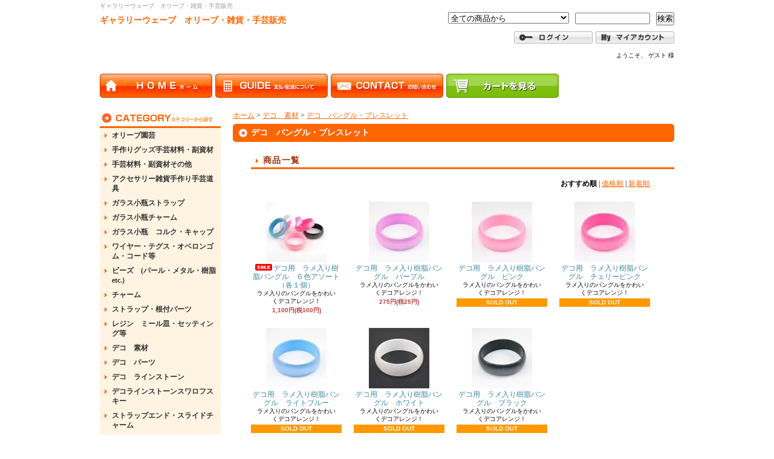

--- FILE ---
content_type: text/html; charset=EUC-JP
request_url: https://www.gallerywave.jp/?mode=cate&cbid=580148&csid=26
body_size: 9104
content:
<!DOCTYPE html PUBLIC "-//W3C//DTD XHTML 1.0 Transitional//EN" "http://www.w3.org/TR/xhtml1/DTD/xhtml1-transitional.dtd">
<html xmlns:og="http://ogp.me/ns#" xmlns:fb="http://www.facebook.com/2008/fbml" xmlns:mixi="http://mixi-platform.com/ns#" xmlns="http://www.w3.org/1999/xhtml" xml:lang="ja" lang="ja" dir="ltr">
<head>
<meta http-equiv="content-type" content="text/html; charset=euc-jp" />
<meta http-equiv="X-UA-Compatible" content="IE=edge,chrome=1" />
<title>デコ　バングル・ブレスレット</title>
<meta name="Keywords" content="手作り,デコ,DEKO,ハンドメイド,ラインストーン,材料,パーツ,手芸,バングル,ブレスレット" />
<meta name="Description" content="様々なデコ用素材。バングル・ブレスレット" />
<meta name="Author" content="エヌウェーブ" />
<meta name="Copyright" content="Nwave　雑貨屋ギャラリーウェーブ ギャラリーウェーブ" />
<meta http-equiv="content-style-type" content="text/css" />
<meta http-equiv="content-script-type" content="text/javascript" />
<link rel="stylesheet" href="https://img06.shop-pro.jp/PA01016/000/css/7/index.css?cmsp_timestamp=20190606163046" type="text/css" />
<link rel="stylesheet" href="https://img06.shop-pro.jp/PA01016/000/css/7/product_list.css?cmsp_timestamp=20190606163046" type="text/css" />

<link rel="alternate" type="application/rss+xml" title="rss" href="https://www.gallerywave.jp/?mode=rss" />
<link rel="alternate" media="handheld" type="text/html" href="https://www.gallerywave.jp/?mode=cate&cbid=580148&csid=26" />
<script type="text/javascript" src="//ajax.googleapis.com/ajax/libs/jquery/1.7.2/jquery.min.js" ></script>
<meta property="og:title" content="デコ　バングル・ブレスレット" />
<meta property="og:description" content="様々なデコ用素材。バングル・ブレスレット" />
<meta property="og:url" content="https://www.gallerywave.jp?mode=cate&cbid=580148&csid=26" />
<meta property="og:site_name" content="ギャラリーウェーブ　オリーブ・雑貨・手芸販売" />
<meta property="og:image" content="https://img06.shop-pro.jp/PA01016/000/category/580148_26.jpg?cmsp_timestamp=20140307103821"/>
<script>
  var Colorme = {"page":"product_list","shop":{"account_id":"PA01016000","title":"\u30ae\u30e3\u30e9\u30ea\u30fc\u30a6\u30a7\u30fc\u30d6\u3000\u30aa\u30ea\u30fc\u30d6\u30fb\u96d1\u8ca8\u30fb\u624b\u82b8\u8ca9\u58f2"},"basket":{"total_price":0,"items":[]},"customer":{"id":null}};

  (function() {
    function insertScriptTags() {
      var scriptTagDetails = [];
      var entry = document.getElementsByTagName('script')[0];

      scriptTagDetails.forEach(function(tagDetail) {
        var script = document.createElement('script');

        script.type = 'text/javascript';
        script.src = tagDetail.src;
        script.async = true;

        if( tagDetail.integrity ) {
          script.integrity = tagDetail.integrity;
          script.setAttribute('crossorigin', 'anonymous');
        }

        entry.parentNode.insertBefore(script, entry);
      })
    }

    window.addEventListener('load', insertScriptTags, false);
  })();
</script>
<script async src="https://zen.one/analytics.js"></script>
</head>
<body>
<meta name="colorme-acc-payload" content="?st=1&pt=10028&ut=580148,26&at=PA01016000&v=20260128072030&re=&cn=248c6749e8c590ffb53462ebf72d36f0" width="1" height="1" alt="" /><script>!function(){"use strict";Array.prototype.slice.call(document.getElementsByTagName("script")).filter((function(t){return t.src&&t.src.match(new RegExp("dist/acc-track.js$"))})).forEach((function(t){return document.body.removeChild(t)})),function t(c){var r=arguments.length>1&&void 0!==arguments[1]?arguments[1]:0;if(!(r>=c.length)){var e=document.createElement("script");e.onerror=function(){return t(c,r+1)},e.src="https://"+c[r]+"/dist/acc-track.js?rev=3",document.body.appendChild(e)}}(["acclog001.shop-pro.jp","acclog002.shop-pro.jp"])}();</script><div id="wrapper">

<div id="header">

<h1>ギャラリーウェーブ　オリーブ・雑貨・手芸販売</h1>

<p class="logo"><a href="http://www.gallerywave.jp/">ギャラリーウェーブ　オリーブ・雑貨・手芸販売</a></p>

<form action="https://www.gallerywave.jp/" method="GET">
<input type="hidden" name="mode" value="srh" /><select name="cid">
<option value="">全ての商品から</option>
<option value="2971657,0">オリーブ園芸</option><option value="112385,0">手作りグッズ手芸材料・副資材</option><option value="658927,0">手芸材料・副資材その他</option><option value="756214,0">アクセサリー雑貨手作り手芸道具</option><option value="852924,0">ガラス小瓶ストラップ</option><option value="1623931,0">ガラス小瓶チャーム</option><option value="1700932,0">ガラス小瓶　コルク・キャップ</option><option value="767243,0">ワイヤー・テグス・オベロンゴム・コード等</option><option value="694680,0">ビーズ　(パール・メタル・樹脂etc.)</option><option value="745711,0">チャーム</option><option value="512445,0">ストラップ・根付パーツ</option><option value="1267046,0">レジン　ミール皿・セッティング等</option><option value="580148,0">デコ　素材</option><option value="1136150,0">デコ　パーツ</option><option value="679186,0">デコ　ラインストーン</option><option value="922203,0">デコラインストーンスワロフスキー</option><option value="952715,0">ストラップエンド・スライドチャーム</option><option value="1327725,0">ハンドメイド　手作りキット</option><option value="512446,0">天然石　ビーズ・サザレ・ルース</option><option value="96427,0">バードコール</option><option value="319628,0">バードウォッチング</option><option value="2311241,0">めだか飼育グッズ</option><option value="332053,0">体験学習・ワークショップキット</option><option value="512447,0">ラッピング・ポーチ・PP袋・値札</option><option value="380943,0">雑貨</option><option value="746235,0">スタンプ・消しゴムはんこ</option><option value="2799420,0">靴下・服飾雑貨</option><option value="1700438,0">チューリップ（かぎ針・フェルトなど）</option><option value="373472,0">シャボン玉</option><option value="1955111,0">手品・マジック</option><option value="1917402,0">コイン関連・コレクショングッズ</option><option value="403134,0">ショップディスプレイ</option><option value="96422,0">CoinRings</option><option value="105746,0">写真撮影用品</option><option value="742946,0">お客様特注分</option><option value="2269392,0">販売休止商品</option></select>
<input type="text" name="keyword" class="keyword" />
<button type="submit"><span>検索</span></button>
</form>

<div class="member">
<ul>
<li><a href="https://www.gallerywave.jp/?mode=myaccount"><img src="https://img.shop-pro.jp/tmpl_img/34/0201_header_mypage.gif" width="130" height="20" alt="マイアカウント" /></a></li>
<li><a href="https://www.gallerywave.jp/?mode=login&shop_back_url=https%3A%2F%2Fwww.gallerywave.jp%2F"><img src="https://img.shop-pro.jp/tmpl_img/34/0201_header_login.gif" width="130" height="20" alt="ログイン" /></a></li>
</ul>
	
<p class="member">ようこそ、&nbsp;ゲスト&nbsp;様</p>
	</div>

<ul class="global-navi">
<li><a href="http://www.gallerywave.jp/"><img src="https://img.shop-pro.jp/tmpl_img/34/0201_header_globalnavi_home.gif" width="186" height="40" alt="ホーム" /></a></li>
<li><a href="https://www.gallerywave.jp/?mode=sk"><img src="https://img.shop-pro.jp/tmpl_img/34/0201_header_globalnavi_sk.gif" width="186" height="40" alt="支払・配送について" /></a></li>
<li><a href="https://dp00006720.shop-pro.jp/customer/inquiries/new"><img src="https://img.shop-pro.jp/tmpl_img/34/0201_header_globalnavi_inq.gif" width="186" height="40" alt="お問合せ" /></a></li>
<li><a href="https://www.gallerywave.jp/cart/proxy/basket?shop_id=PA01016000&shop_domain=gallerywave.jp"><img src="https://img.shop-pro.jp/tmpl_img/34/0201_header_cart.gif" width="186" height="40" alt="ショッピングカート" /></a></li>
</ul>

</div>

<div id="container">

<div id="side">

<div class="category">
<h3><img src="https://img.shop-pro.jp/tmpl_img/34/0201_side_category_h3.gif" width="200" height="30" alt="カテゴリー" /></h3>
<ul><li class="txt"><a href="https://www.gallerywave.jp/?mode=cate&cbid=2971657&csid=0">オリーブ園芸</a></li><li class="txt"><a href="https://www.gallerywave.jp/?mode=cate&cbid=112385&csid=0">手作りグッズ手芸材料・副資材</a></li><li class="txt"><a href="https://www.gallerywave.jp/?mode=cate&cbid=658927&csid=0">手芸材料・副資材その他</a></li><li class="txt"><a href="https://www.gallerywave.jp/?mode=cate&cbid=756214&csid=0">アクセサリー雑貨手作り手芸道具</a></li><li class="txt"><a href="https://www.gallerywave.jp/?mode=cate&cbid=852924&csid=0">ガラス小瓶ストラップ</a></li><li class="txt"><a href="https://www.gallerywave.jp/?mode=cate&cbid=1623931&csid=0">ガラス小瓶チャーム</a></li><li class="txt"><a href="https://www.gallerywave.jp/?mode=cate&cbid=1700932&csid=0">ガラス小瓶　コルク・キャップ</a></li><li class="txt"><a href="https://www.gallerywave.jp/?mode=cate&cbid=767243&csid=0">ワイヤー・テグス・オベロンゴム・コード等</a></li><li class="txt"><a href="https://www.gallerywave.jp/?mode=cate&cbid=694680&csid=0">ビーズ　(パール・メタル・樹脂etc.)</a></li><li class="txt"><a href="https://www.gallerywave.jp/?mode=cate&cbid=745711&csid=0">チャーム</a></li><li class="txt"><a href="https://www.gallerywave.jp/?mode=cate&cbid=512445&csid=0">ストラップ・根付パーツ</a></li><li class="txt"><a href="https://www.gallerywave.jp/?mode=cate&cbid=1267046&csid=0">レジン　ミール皿・セッティング等</a></li><li class="txt"><a href="https://www.gallerywave.jp/?mode=cate&cbid=580148&csid=0">デコ　素材</a></li><li class="txt"><a href="https://www.gallerywave.jp/?mode=cate&cbid=1136150&csid=0">デコ　パーツ</a></li><li class="txt"><a href="https://www.gallerywave.jp/?mode=cate&cbid=679186&csid=0">デコ　ラインストーン</a></li><li class="txt"><a href="https://www.gallerywave.jp/?mode=cate&cbid=922203&csid=0">デコラインストーンスワロフスキー</a></li><li class="txt"><a href="https://www.gallerywave.jp/?mode=cate&cbid=952715&csid=0">ストラップエンド・スライドチャーム</a></li><li class="txt"><a href="https://www.gallerywave.jp/?mode=cate&cbid=1327725&csid=0">ハンドメイド　手作りキット</a></li><li class="txt"><a href="https://www.gallerywave.jp/?mode=cate&cbid=512446&csid=0">天然石　ビーズ・サザレ・ルース</a></li><li class="txt"><a href="https://www.gallerywave.jp/?mode=cate&cbid=96427&csid=0">バードコール</a></li><li class="txt"><a href="https://www.gallerywave.jp/?mode=cate&cbid=319628&csid=0">バードウォッチング</a></li><li class="txt"><a href="https://www.gallerywave.jp/?mode=cate&cbid=2311241&csid=0">めだか飼育グッズ</a></li><li class="txt"><a href="https://www.gallerywave.jp/?mode=cate&cbid=332053&csid=0">体験学習・ワークショップキット</a></li><li class="txt"><a href="https://www.gallerywave.jp/?mode=cate&cbid=512447&csid=0">ラッピング・ポーチ・PP袋・値札</a></li><li class="txt"><a href="https://www.gallerywave.jp/?mode=cate&cbid=380943&csid=0">雑貨</a></li><li class="txt"><a href="https://www.gallerywave.jp/?mode=cate&cbid=746235&csid=0">スタンプ・消しゴムはんこ</a></li><li class="txt"><a href="https://www.gallerywave.jp/?mode=cate&cbid=2799420&csid=0">靴下・服飾雑貨</a></li><li class="txt"><a href="https://www.gallerywave.jp/?mode=cate&cbid=1700438&csid=0">チューリップ（かぎ針・フェルトなど）</a></li><li class="txt"><a href="https://www.gallerywave.jp/?mode=cate&cbid=373472&csid=0">シャボン玉</a></li><li class="txt"><a href="https://www.gallerywave.jp/?mode=cate&cbid=1955111&csid=0">手品・マジック</a></li><li class="txt"><a href="https://www.gallerywave.jp/?mode=cate&cbid=1917402&csid=0">コイン関連・コレクショングッズ</a></li><li class="txt"><a href="https://www.gallerywave.jp/?mode=cate&cbid=403134&csid=0">ショップディスプレイ</a></li><li class="txt"><a href="https://www.gallerywave.jp/?mode=cate&cbid=96422&csid=0">CoinRings</a></li><li class="txt"><a href="https://www.gallerywave.jp/?mode=cate&cbid=105746&csid=0">写真撮影用品</a></li><li class="txt"><a href="https://www.gallerywave.jp/?mode=cate&cbid=742946&csid=0">お客様特注分</a></li><li class="txt"><a href="https://www.gallerywave.jp/?mode=cate&cbid=2269392&csid=0">販売休止商品</a></li></ul>
</div>
<div class="group">
<h3><img src="https://img.shop-pro.jp/tmpl_img/34/0201_side_group_h3.gif" width="200" height="30" alt="グループ" /></h3>
<ul><li class="txt"><a href="https://www.gallerywave.jp/?mode=grp&gid=2732553">アーテック商品</a></li><li class="txt"><a href="https://www.gallerywave.jp/?mode=grp&gid=69745">新着入荷</a></li><li class="txt"><a href="https://www.gallerywave.jp/?mode=grp&gid=69746">再入荷</a></li><li class="txt"><a href="https://www.gallerywave.jp/?mode=grp&gid=69747">在庫限り終了</a></li><li class="txt"><a href="https://www.gallerywave.jp/?mode=grp&gid=849660">チューリップ　商品シリーズ</a></li><li class="txt"><a href="https://www.gallerywave.jp/?mode=grp&gid=53598">ノベルティ素材</a></li><li class="txt"><a href="https://www.gallerywave.jp/?mode=grp&gid=400116">自然素材　天然素材</a></li><li class="txt"><a href="https://www.gallerywave.jp/?mode=grp&gid=1142036">東京マジック</a></li></ul>
</div>
<div class="freepage">
<h3><img src="https://img.shop-pro.jp/tmpl_img/34/0201_side_menu_h3.gif" width="200" height="30" alt="メニュー" /></h3>
<ul>
<li class="txt"><a href="https://www.gallerywave.jp/?mode=sk#info">会社概要</a></li><li class="txt"><a href="https://www.gallerywave.jp/?mode=sk">支払・配送について</a></li><li class="txt"><a href="https://dp00006720.shop-pro.jp/customer/inquiries/new">お問合せ</a></li><li class="txt"><a href="https://www.gallerywave.jp/?mode=f1">サイトマップ</a></li><li class="txt"><a href="https://www.gallerywave.jp/?mode=f2">リンク</a></li><li class="txt"><a href="https://www.gallerywave.jp/?mode=f4">デザイン・イラストに関するお知らせ</a></li><li class="txt"><a href="https://www.gallerywave.jp/?mode=f5">バードコール手作りコンテスト</a></li><li class="txt"><a href="https://www.gallerywave.jp/?mode=f7">カッティングステッカーの貼り方</a></li><li class="txt"><a href="https://www.gallerywave.jp/?mode=f8">アイロンシートの貼り方</a></li><li class="txt"><a href="https://www.gallerywave.jp/?mode=f9">長期不在で商品不着について</a></li><li class="txt"><a href="https://www.gallerywave.jp/?mode=f10">ギャラリーウェーブクラフト会員</a></li><li class="txt"><a href="https://www.gallerywave.jp/?mode=f11">シャボン玉マシン　使用方法と注意</a></li><li class="txt"><a href="https://www.gallerywave.jp/?mode=f12">副資材の説明</a></li><li class="txt"><a href="https://www.gallerywave.jp/?mode=f13">新型コロナウイルス感染症の拡大防止の取り組みについて</a></li><li class="txt"><a href="https://www.gallerywave.jp/?mode=f14">お客様・作家様紹介</a></li><li class="txt"><a href="https://www.gallerywave.jp/?mode=f15">商品に関してのお知らせ</a></li><li class="txt"><a href="https://www.gallerywave.jp/?mode=f16">フリーメールの取扱について</a></li><li class="txt"><a href="https://www.gallerywave.jp/?mode=f17">ご注文後のキャンセルについて</a></li><li class="txt"><a href="https://www.gallerywave.jp/?mode=f18">Ｑ＆Ａ</a></li><li class="txt"><a href="https://www.gallerywave.jp/?mode=f19">ギャラリーウェーブニュース</a></li><li class="txt"><a href="https://www.gallerywave.jp/?mode=f20">店舗での商品引取りについて</a></li><li class="txt"><a href="https://www.gallerywave.jp/?mode=f21">更新履歴</a></li><li class="txt"><a href="https://www.gallerywave.jp/?mode=f22">ギャラリーウェーブ公式twitter</a></li><li class="txt"><a href="https://www.gallerywave.jp/?mode=f23">ご利用環境について</a></li><li class="txt"><a href="https://www.gallerywave.jp/?mode=f24">販売委託商品について</a></li><li class="txt"><a href="https://www.gallerywave.jp/?mode=f25">チューリップ社製品モニター募集！</a></li><li class="txt"><a href="https://www.gallerywave.jp/?mode=f26">今日のおみくじ</a></li><li class="txt"><a href="https://www.gallerywave.jp/?mode=f27">アクセス</a></li><li class="txt"><a href="https://www.gallerywave.jp/?mode=f28">バードコール音声</a></li><li class="txt"><a href="https://www.gallerywave.jp/?mode=f29">イベントの予定</a></li><li class="txt"><a href="https://www.gallerywave.jp/?mode=f30">イベントのお知らせ</a></li><li class="txt"><a href="https://www.gallerywave.jp/?mode=f33">iphoneケースの取り付け、取り外し方</a></li><li class="txt"><a href="https://www.gallerywave.jp/?mode=f34">ワークショップ</a></li><li class="txt"><a href="https://www.gallerywave.jp/?mode=f36">店舗の営業日及び営業時間</a></li><li class="txt"><a href="https://www.gallerywave.jp/?mode=f37">雑貨屋ギャラリーウェーブ地図</a></li><li class="txt"><a href="https://www.gallerywave.jp/?mode=f44">東日本大震災及び熊本県を中心とした地震への影響について</a></li><li class="txt"><a href="https://www.gallerywave.jp/?mode=f47">オリーブ園芸 OliveGardening</a></li><li class="txt"><a href="https://www.gallerywave.jp/?mode=f51">商品委託販売の作家様募集</a></li></ul>
</div>

<div class="cart">
<h3><a href="https://www.gallerywave.jp/cart/proxy/basket?shop_id=PA01016000&shop_domain=gallerywave.jp"><img src="https://img.shop-pro.jp/tmpl_img/34/0201_side_cart_h3.gif" width="200" height="30" alt="カートの中身を見る" /></a></h3>
<p>カートの中に商品はありません</p>

</div>

<div class="mailmaga">
<h3><img src="https://img.shop-pro.jp/tmpl_img/34/0201_side_mailmaga_h3.gif" width="200" height="30" alt="メールマガジン" /></h3>
<p>メールアドレスを入力してください。</p>
<form name="frm" method="get" action="https://dp00006720.shop-pro.jp/customer/newsletter/subscriptions/new">
            <span class="mailmaga_text"><input type="text" name="email" value=""></span><br />
            <input type="hidden" name="type" value="">
            <span class="mailmaga_ins"><input type="button" value=" 登　録 " onclick="mm_send('INS');"></span>
            <span class="mailmaga_del"><input type="button" value=" 解　除 " onclick="mm_send('DEL');"></span>
            </form>
</div>

<div class="manager">
<h3><img src="https://img.shop-pro.jp/tmpl_img/34/0201_side_manager_h3.gif" width="200" height="30" alt="店長コーナー" /></h3>
<div>
<h4>MIURA</h4>
<p class="memo">雑貨・アクセサリ材料や手芸用品を多数ご用意していますのでみなさんどうぞご利用下さい。<br>
ギャラリーウェーブは手作り市にも参加しております。</p>
</div>
</div>


<div class="qrcode">
<h3><img src="https://img.shop-pro.jp/tmpl_img/34/0201_side_mobile_h3.gif" width="200" height="30" alt="モバイル" /></h3>
<img src="https://img06.shop-pro.jp/PA01016/000/qrcode.jpg?cmsp_timestamp=20251104001424" />
</div>

<div class="seller">
<h3><img src="https://img.shop-pro.jp/tmpl_img/34/0201_side_seller_h3.gif" width="200" height="30" alt="売れ筋商品" /></h3>
<div>
<ul>
<li class="type1">
<span class="num">.1</span>
<a href="?pid=27297621"><img src="https://img06.shop-pro.jp/PA01016/000/product/27297621_th.jpg?20130111140404" />ネクタイピン　貼り付けタイプ　シルバーカラー(2)</a>
<span class="price"></span></li>
<li class="type2">
<span class="num">.2</span>
<a href="?pid=100887241"><img src="https://img06.shop-pro.jp/PA01016/000/product/100887241_th.jpg?cmsp_timestamp=20170523095418" /><img class='new_mark_img1' src='https://img.shop-pro.jp/img/new/icons5.gif' style='border:none;display:inline;margin:0px;padding:0px;width:auto;' />マネークリップ　　シルバー　２個セット</a>
<span class="price"></span></li>
<li class="type2">
<span class="num">.3</span>
<a href="?pid=167011331"><img src="https://img06.shop-pro.jp/PA01016/000/product/167011331_th.jpg?cmsp_timestamp=20220304152330" /><img class='new_mark_img1' src='https://img.shop-pro.jp/img/new/icons5.gif' style='border:none;display:inline;margin:0px;padding:0px;width:auto;' />手作り用ミラー　鏡　丸型　10mm　5枚セット</a>
<span class="price"></span></li>
<li class="type3">
<span class="num">No.4</span>
<a href="?pid=167960481">
<img class='new_mark_img1' src='https://img.shop-pro.jp/img/new/icons5.gif' style='border:none;display:inline;margin:0px;padding:0px;width:auto;' />目盛付きマスキングテープ</a>
<span class="price"></span></li>
<li class="type3">
<span class="num">No.5</span>
<a href="?pid=167015950">
<img class='new_mark_img1' src='https://img.shop-pro.jp/img/new/icons5.gif' style='border:none;display:inline;margin:0px;padding:0px;width:auto;' />手作り用ミラー　鏡　丸型　15mm　5枚セット</a>
<span class="price"></span></li>
<li class="type3">
<span class="num">No.6</span>
<a href="?pid=37512658">
ガラス小瓶　コルク栓　SSS</a>
<span class="price"></span></li>
<li class="type3">
<span class="num">No.7</span>
<a href="?pid=113189050">
<img class='new_mark_img1' src='https://img.shop-pro.jp/img/new/icons5.gif' style='border:none;display:inline;margin:0px;padding:0px;width:auto;' />二つ折留金具（２）　（１連用）　ロジウムカラー　ブレスレット金具</a>
<span class="price"></span></li>
<li class="type3">
<span class="num">No.8</span>
<a href="?pid=64392379">
コルクガラス小瓶チャーム　円筒小　ピンク</a>
<span class="price"></span></li>
<li class="type3">
<span class="num">No.9</span>
<a href="?pid=167947216">
<img class='new_mark_img1' src='https://img.shop-pro.jp/img/new/icons5.gif' style='border:none;display:inline;margin:0px;padding:0px;width:auto;' />４足重ね履きソックス　シルクとコットンの 冷えとり靴下４足セット　Sサイズ</a>
<span class="soldout">SOLD OUT</span></li>
<li class="type3">
<span class="num">No.10</span>
<a href="?pid=15532321">
<img class='new_mark_img1' src='https://img.shop-pro.jp/img/new/icons59.gif' style='border:none;display:inline;margin:0px;padding:0px;width:auto;' />手作り用ミラー　鏡　丸型　60mm</a>
<span class="soldout">SOLD OUT</span></li>
<li class="type3">
<span class="num">No.11</span>
<a href="?pid=168131258">
<img class='new_mark_img1' src='https://img.shop-pro.jp/img/new/icons5.gif' style='border:none;display:inline;margin:0px;padding:0px;width:auto;' />まるでストッキングを履いたようなくつした　すそ丈であしもとキレイな素肌感　ベージュ</a>
<span class="soldout">SOLD OUT</span></li>
</ul>
</div>
</div>

<div class="feed">
<h3><img src="https://img.shop-pro.jp/tmpl_img/34/0201_side_feed_h3.gif" width="200" height="30" alt="Feed" /></h3>
<ul>
<li class="rss"><a href="https://www.gallerywave.jp/?mode=rss"><img src="https://img.shop-pro.jp/tmpl_img/34/0201_side_feed_rss.gif" alt="RSS" width="57" height="15" /></a></li>
<li class="atom"><a href="https://www.gallerywave.jp/?mode=atom"><img src="https://img.shop-pro.jp/tmpl_img/34/0201_side_feed_atom.gif" alt="ATOM" width="57" height="15" /></a></li>
</ul>
</div>


</div>

<div id="contents">

<div id="inn-box">
<ul class="topicpass">
<li><a href="http://www.gallerywave.jp/">ホーム</a></li><li>&nbsp;&gt;&nbsp;<a href="?mode=cate&cbid=580148&csid=0">デコ　素材</a></li><li>&nbsp;&gt;&nbsp;<a href="?mode=cate&cbid=580148&csid=26">デコ　バングル・ブレスレット</a></li></ul>

<h2><span>デコ　バングル・ブレスレット</span><img src="https://img.shop-pro.jp/tmpl_img/34/0201_contents_h2_btm.gif" width="730" height="6" /></h2>














<h3>商品一覧</h3>
<p class="sort">
<strong>おすすめ順</strong>&nbsp;|&nbsp;<a href="?mode=cate&cbid=580148&csid=26&sort=p">価格順</a>&nbsp;|&nbsp;<a href="?mode=cate&cbid=580148&csid=26&sort=n">新着順</a></p>
<ul class="product">
<li> <a href="?pid=88686114">
<img src="https://img06.shop-pro.jp/PA01016/000/product/88686114_th.jpg?20150411175358" /><img class='new_mark_img1' src='https://img.shop-pro.jp/img/new/icons20.gif' style='border:none;display:inline;margin:0px;padding:0px;width:auto;' />デコ用　ラメ入り樹脂バングル　６色アソート（各１個）
</a>
<span class="exp">ラメ入りのバングルをかわいくデコアレンジ！</span><span class="price">1,100円(税100円)</span></li>
<li> <a href="?pid=23071589">
<img src="https://img06.shop-pro.jp/PA01016/000/product/23071589_th.jpg?20130322155738" />デコ用　ラメ入り樹脂バングル　パープル
</a>
<span class="exp">ラメ入りのバングルをかわいくデコアレンジ！</span><span class="price">275円(税25円)</span></li>
<li> <a href="?pid=23071574">
<img src="https://img06.shop-pro.jp/PA01016/000/product/23071574_th.jpg?20130322155630" />デコ用　ラメ入り樹脂バングル　ピンク
</a>
<span class="exp">ラメ入りのバングルをかわいくデコアレンジ！</span><span class="soldout">SOLD OUT</span></li>
<li> <a href="?pid=23071579">
<img src="https://img06.shop-pro.jp/PA01016/000/product/23071579_th.jpg?20130322155649" />デコ用　ラメ入り樹脂バングル　チェリーピンク
</a>
<span class="exp">ラメ入りのバングルをかわいくデコアレンジ！</span><span class="soldout">SOLD OUT</span></li>
</ul>
<ul class="product"><li> <a href="?pid=23071595">
<img src="https://img06.shop-pro.jp/PA01016/000/product/23071595_th.jpg?20130322155714" />デコ用　ラメ入り樹脂バングル　ライトブルー
</a>
<span class="exp">ラメ入りのバングルをかわいくデコアレンジ！</span><span class="soldout">SOLD OUT</span></li>
<li> <a href="?pid=23071606">
<img src="https://img06.shop-pro.jp/PA01016/000/product/23071606_th.jpg?20130322155856" />デコ用　ラメ入り樹脂バングル　ホワイト
</a>
<span class="exp">ラメ入りのバングルをかわいくデコアレンジ！</span><span class="soldout">SOLD OUT</span></li>
<li> <a href="?pid=23071640">
<img src="https://img06.shop-pro.jp/PA01016/000/product/23071640_th.jpg?20130322155919" />デコ用　ラメ入り樹脂バングル　ブラック
</a>
<span class="exp">ラメ入りのバングルをかわいくデコアレンジ！</span><span class="soldout">SOLD OUT</span></li>
</ul>

<ul class="page">
<li><span>&lt;</span></li>
<li><span>1</span></li>
<li><span>&gt;</span></li></ul>










</div>
  <div class="pickup">
<h2><img src="https://img.shop-pro.jp/tmpl_img/34/0201_pickup_h2.gif" width="730" height="30" alt="ピックアップ商品" /></h2>
<div class="top-half">
<ul class="product">
<li>
<a href="?pid=167960123">
<img src="https://img06.shop-pro.jp/PA01016/000/product/167960123_th.jpg?cmsp_timestamp=20220428115506" /><img class='new_mark_img1' src='https://img.shop-pro.jp/img/new/icons5.gif' style='border:none;display:inline;margin:0px;padding:0px;width:auto;' />ファブリックファン布描きくれよん</a>
<span class="price">
</span></li>
<li>
<a href="?pid=167960481">
<img src="https://img06.shop-pro.jp/PA01016/000/product/167960481_th.jpg?cmsp_timestamp=20220427181706" /><img class='new_mark_img1' src='https://img.shop-pro.jp/img/new/icons5.gif' style='border:none;display:inline;margin:0px;padding:0px;width:auto;' />目盛付きマスキングテープ</a>
<span class="price">
</span></li>
<li>
<a href="?pid=189785505">
<img src="https://img06.shop-pro.jp/PA01016/000/product/189785505_th.jpg?cmsp_timestamp=20251212155904" />ミニ剪定鋏　140mm</a>
<span class="price">
</span></li>
<li>
<a href="?pid=113290188">
<img src="https://img06.shop-pro.jp/PA01016/000/product/113290188_th.jpg?cmsp_timestamp=20170201145919" /><img class='new_mark_img1' src='https://img.shop-pro.jp/img/new/icons5.gif' style='border:none;display:inline;margin:0px;padding:0px;width:auto;' />二つ折留金具（３）　ロジウムカラー　ブレスレット金具</a>
<span class="price">
</span></li>
</ul>
<ul class="product"><li>
<a href="?pid=53998299">
<img src="https://img06.shop-pro.jp/PA01016/000/product/53998299_th.jpg?20130112151841" /><img class='new_mark_img1' src='https://img.shop-pro.jp/img/new/icons20.gif' style='border:none;display:inline;margin:0px;padding:0px;width:auto;' />ジュエリーガラスストーン　スクエア　小　オーロラクリア　5個</a>
<span class="price">
</span></li>
<li>
<a href="?pid=52665942">
<img src="https://img06.shop-pro.jp/PA01016/000/product/52665942_th.jpg?cmsp_timestamp=20161125163925" />ガラス小瓶　カラーキャップ　円柱(2)　 グリーン</a>
<span class="price">
</span></li>
<li>
<a href="?pid=15116720">
<img src="https://img06.shop-pro.jp/PA01016/000/product/15116720_th.jpg?20130906153106" />バックチャームチェーン　銀古美</a>
<span class="price">
</span></li>
<li>
<a href="?pid=56445614">
<img src="https://img06.shop-pro.jp/PA01016/000/product/56445614_th.jpg?20130313171501" />ネジ式携帯ストラップ用金具　赤　Ni</a>
<span class="price">
</span></li>
</ul>
<ul class="product"><li>
<a href="?pid=17188032">
<img src="https://img06.shop-pro.jp/PA01016/000/product/17188032_th.jpg?cmsp_timestamp=20151207110943" />白紐×カラー　根付紐　白紐・水色　5本セット</a>
<span class="price">
</span></li>
<li>
<a href="?pid=76335569">
<img src="https://img06.shop-pro.jp/PA01016/000/product/76335569_th.jpg?20140610102812" />メタルチャーム　コイン　11mm　1個　ロジウムカラー</a>
<span class="price">
</span></li>
<li>
<a href="?pid=113189181">
<img src="https://img06.shop-pro.jp/PA01016/000/product/113189181_th.jpg?cmsp_timestamp=20170130151908" /><img class='new_mark_img1' src='https://img.shop-pro.jp/img/new/icons5.gif' style='border:none;display:inline;margin:0px;padding:0px;width:auto;' />二つ折留金具（２）　（１連用）　ゴールドカラー　ブレスレット金具</a>
<span class="price">
</span></li>
<li>
<a href="?pid=113201297">
<img src="https://img06.shop-pro.jp/PA01016/000/product/113201297_th.jpg?cmsp_timestamp=20170130175411" /><img class='new_mark_img1' src='https://img.shop-pro.jp/img/new/icons5.gif' style='border:none;display:inline;margin:0px;padding:0px;width:auto;' />二つ折留金具（２）　（２連用）　ロジウムカラー　ブレスレット金具</a>
<span class="price">
</span></li>
</ul>
</div>

<div class="btm-half">
<ul class="product">
<li>
<a href="?pid=167011331">
<img src="https://img06.shop-pro.jp/PA01016/000/product/167011331_th.jpg?cmsp_timestamp=20220304152330" /><img class='new_mark_img1' src='https://img.shop-pro.jp/img/new/icons5.gif' style='border:none;display:inline;margin:0px;padding:0px;width:auto;' />手作り用ミラー　鏡　丸型　10mm　5枚セット</a>
</li>
<li>
<a href="?pid=167015950">
<img src="https://img06.shop-pro.jp/PA01016/000/product/167015950_th.jpg?cmsp_timestamp=20220304152451" /><img class='new_mark_img1' src='https://img.shop-pro.jp/img/new/icons5.gif' style='border:none;display:inline;margin:0px;padding:0px;width:auto;' />手作り用ミラー　鏡　丸型　15mm　5枚セット</a>
</li>
<li>
<a href="?pid=167016097">
<img src="https://img06.shop-pro.jp/PA01016/000/product/167016097_th.jpg?cmsp_timestamp=20220304153042" /><img class='new_mark_img1' src='https://img.shop-pro.jp/img/new/icons5.gif' style='border:none;display:inline;margin:0px;padding:0px;width:auto;' />手作り用ミラー　鏡　丸型　30mm　5枚セット</a>
</li>
<li>
<a href="?pid=111388219">
<img src="https://img06.shop-pro.jp/PA01016/000/product/111388219_th.jpg?cmsp_timestamp=20161222151207" /><img class='new_mark_img1' src='https://img.shop-pro.jp/img/new/icons5.gif' style='border:none;display:inline;margin:0px;padding:0px;width:auto;' />帯留め　四角型　ゴールド</a>
</li>
<li>
<a href="?pid=24935781">
<img src="https://img06.shop-pro.jp/PA01016/000/product/24935781_th.jpg?20140718161227" /><img class='new_mark_img1' src='https://img.shop-pro.jp/img/new/icons20.gif' style='border:none;display:inline;margin:0px;padding:0px;width:auto;' />ラインストーン　6mm　ライトブルー　約80粒</a>
</li>
<li>
<a href="?pid=45404061">
<img src="https://img06.shop-pro.jp/PA01016/000/product/45404061_th.jpg?20130111140534" />ネクタイピン　シルバーカラー</a>
</li>
<li>
<a href="?pid=43118547">
<img src="https://img06.shop-pro.jp/PA01016/000/product/43118547_th.jpg?20140711103811" /><img class='new_mark_img1' src='https://img.shop-pro.jp/img/new/icons20.gif' style='border:none;display:inline;margin:0px;padding:0px;width:auto;' />メタルチャーム　エッフェル塔　金古美　約11×30mm　5個セット</a>
</li>
<li>
<a href="?pid=20436119">
<img src="https://img06.shop-pro.jp/PA01016/000/product/20436119_th.jpg?20141216110500" />ハートパール　ホワイト(真っ白)　8mm　約50粒入</a>
</li>
</ul>
<ul class="product"><li>
<a href="?pid=39349552">
<img src="https://img06.shop-pro.jp/PA01016/000/product/39349552_th.jpg?20140108192510" />糸付き提札(値札)　23×15mm　約100枚　白・無地</a>
</li>
<li>
<a href="?pid=167960721">
<img src="https://img06.shop-pro.jp/PA01016/000/product/167960721_th.jpg?cmsp_timestamp=20220428115405" /><img class='new_mark_img1' src='https://img.shop-pro.jp/img/new/icons5.gif' style='border:none;display:inline;margin:0px;padding:0px;width:auto;' />木製ゴマ（無着色）　60mm　ひも付き</a>
<span class="soldout">SOLD OUT</span></li>
<li>
<a href="?pid=168823387">
<img src="https://img06.shop-pro.jp/PA01016/000/product/168823387_th.jpg?cmsp_timestamp=20220610181159" /><img class='new_mark_img1' src='https://img.shop-pro.jp/img/new/icons5.gif' style='border:none;display:inline;margin:0px;padding:0px;width:auto;' />NECK COOLER（ネッククーラー）冷却チューブ　ブルー　Mサイズ</a>
<span class="soldout">SOLD OUT</span></li>
<li>
<a href="?pid=168823939">
<img src="https://img06.shop-pro.jp/PA01016/000/product/168823939_th.jpg?cmsp_timestamp=20220610183504" /><img class='new_mark_img1' src='https://img.shop-pro.jp/img/new/icons5.gif' style='border:none;display:inline;margin:0px;padding:0px;width:auto;' />NECK COOLER（ネッククーラー）冷却チューブ　ブルー　Lサイズ</a>
<span class="soldout">SOLD OUT</span></li>
<li>
<a href="?pid=56444962">
<img src="https://img06.shop-pro.jp/PA01016/000/product/56444962_th.jpg?20130313171250" />ネジ式携帯ストラップ用金具　モスグリーン　Ni</a>
<span class="soldout">SOLD OUT</span></li>
<li>
<a href="?pid=49018101">
<img src="https://img06.shop-pro.jp/PA01016/000/product/49018101_th.jpg?20130107103340" /><img class='new_mark_img1' src='https://img.shop-pro.jp/img/new/icons20.gif' style='border:none;display:inline;margin:0px;padding:0px;width:auto;' />デコ　ゴルフマーカー＆クリップセット</a>
<span class="soldout">SOLD OUT</span></li>
<li>
<a href="?pid=167947216">
<img src="https://img06.shop-pro.jp/PA01016/000/product/167947216_th.jpg?cmsp_timestamp=20220427095547" /><img class='new_mark_img1' src='https://img.shop-pro.jp/img/new/icons5.gif' style='border:none;display:inline;margin:0px;padding:0px;width:auto;' />４足重ね履きソックス　シルクとコットンの 冷えとり靴下４足セット　Sサイズ</a>
<span class="soldout">SOLD OUT</span></li>
<li>
<a href="?pid=167947368">
<img src="https://img06.shop-pro.jp/PA01016/000/product/167947368_th.jpg?cmsp_timestamp=20220427100155" /><img class='new_mark_img1' src='https://img.shop-pro.jp/img/new/icons5.gif' style='border:none;display:inline;margin:0px;padding:0px;width:auto;' />４足重ね履きソックス　シルクとコットンの 冷えとり靴下４足セット　Lサイズ</a>
<span class="soldout">SOLD OUT</span></li>
</ul>
<ul class="product"><li>
<a href="?pid=167951395">
<img src="https://img06.shop-pro.jp/PA01016/000/product/167951395_th.jpg?cmsp_timestamp=20220511161427" /><img class='new_mark_img1' src='https://img.shop-pro.jp/img/new/icons5.gif' style='border:none;display:inline;margin:0px;padding:0px;width:auto;' />やさしくあたためる　あしくびウォーマー　ブラック</a>
<span class="soldout">SOLD OUT</span></li>
<li>
<a href="?pid=167951454">
<img src="https://img06.shop-pro.jp/PA01016/000/product/167951454_th.jpg?cmsp_timestamp=20220509145315" /><img class='new_mark_img1' src='https://img.shop-pro.jp/img/new/icons5.gif' style='border:none;display:inline;margin:0px;padding:0px;width:auto;' />母趾サポーター（片足分）　ブラック</a>
<span class="soldout">SOLD OUT</span></li>
<li>
<a href="?pid=167951659">
<img src="https://img06.shop-pro.jp/PA01016/000/product/167951659_th.jpg?cmsp_timestamp=20220509145355" /><img class='new_mark_img1' src='https://img.shop-pro.jp/img/new/icons5.gif' style='border:none;display:inline;margin:0px;padding:0px;width:auto;' />キシリミントアームカバー</a>
<span class="soldout">SOLD OUT</span></li>
<li>
<a href="?pid=167951737">
<img src="https://img06.shop-pro.jp/PA01016/000/product/167951737_th.jpg?cmsp_timestamp=20220509145418" /><img class='new_mark_img1' src='https://img.shop-pro.jp/img/new/icons5.gif' style='border:none;display:inline;margin:0px;padding:0px;width:auto;' />キシリミント フェイス＆ネックカバー</a>
<span class="soldout">SOLD OUT</span></li>
<li>
<a href="?pid=167951771">
<img src="https://img06.shop-pro.jp/PA01016/000/product/167951771_th.jpg?cmsp_timestamp=20220511133029" /><img class='new_mark_img1' src='https://img.shop-pro.jp/img/new/icons5.gif' style='border:none;display:inline;margin:0px;padding:0px;width:auto;' />まるでストッキングを履いたようなくつした　あたたかく自然な美肌感　ベージュ×ブラック</a>
<span class="soldout">SOLD OUT</span></li>
<li>
<a href="?pid=168131258">
<img src="https://img06.shop-pro.jp/PA01016/000/product/168131258_th.jpg?cmsp_timestamp=20220511132930" /><img class='new_mark_img1' src='https://img.shop-pro.jp/img/new/icons5.gif' style='border:none;display:inline;margin:0px;padding:0px;width:auto;' />まるでストッキングを履いたようなくつした　すそ丈であしもとキレイな素肌感　ベージュ</a>
<span class="soldout">SOLD OUT</span></li>
<li>
<a href="?pid=167016013">
<img src="https://img06.shop-pro.jp/PA01016/000/product/167016013_th.jpg?cmsp_timestamp=20220304152716" /><img class='new_mark_img1' src='https://img.shop-pro.jp/img/new/icons5.gif' style='border:none;display:inline;margin:0px;padding:0px;width:auto;' />手作り用ミラー　鏡　丸型　20mm　5枚セット</a>
<span class="soldout">SOLD OUT</span></li>
<li>
<a href="?pid=111387811">
<img src="https://img06.shop-pro.jp/PA01016/000/product/111387811_th.jpg?cmsp_timestamp=20161222150740" /><img class='new_mark_img1' src='https://img.shop-pro.jp/img/new/icons5.gif' style='border:none;display:inline;margin:0px;padding:0px;width:auto;' />帯留め　四角型　ロジウム</a>
<span class="soldout">SOLD OUT</span></li>
<li>
<a href="?pid=11719558">
<img src="https://img06.shop-pro.jp/PA01016/000/product/11719558_th.jpg" /><img class='new_mark_img1' src='https://img.shop-pro.jp/img/new/icons20.gif' style='border:none;display:inline;margin:0px;padding:0px;width:auto;' />スエード調アクセサリー角ポーチ　ベージュ　５枚セット</a>
<span class="soldout">SOLD OUT</span></li>
<li>
<a href="?pid=90140950">
<img src="https://img06.shop-pro.jp/PA01016/000/product/90140950_th.jpg?cmsp_timestamp=20150523170059" />バイシクル(バイスクル)BICYCLE　スタンダード・レッド</a>
<span class="soldout">SOLD OUT</span></li>
<li>
<a href="?pid=75899789">
<img src="https://img06.shop-pro.jp/PA01016/000/product/75899789_th.jpg?20140529152205" />天然石　フローライト　六角ポイント　3-A</a>
<span class="soldout">SOLD OUT</span></li>
<li>
<a href="?pid=71357495">
<img src="https://img06.shop-pro.jp/PA01016/000/product/71357495_th.jpg?20140218151210" /><img class='new_mark_img1' src='https://img.shop-pro.jp/img/new/icons29.gif' style='border:none;display:inline;margin:0px;padding:0px;width:auto;' />Sucre　ビーズクロッシェ針　8号</a>
<span class="soldout">SOLD OUT</span></li>
<li>
<a href="?pid=56444438">
<img src="https://img06.shop-pro.jp/PA01016/000/product/56444438_th.jpg?20130313170948" />ネジ式携帯ストラップ用金具　ブラウン(2)　Ni</a>
<span class="soldout">SOLD OUT</span></li>
</ul>
</div>
</div>

</div>
</div>

<div id="footer">
<p class="pagetop"><a href="#header"><img src="https://img.shop-pro.jp/tmpl_img/34/0201_footer_pagetop.gif" width="130" height="20" alt="ページ先頭へ" /></a></p>
<ul class="footernavi">
<li><a href="http://www.gallerywave.jp/">ホーム</a></li>
<li><a href="https://www.gallerywave.jp/?mode=sk#payment">支払・配送</a></li>
<li><a href="https://www.gallerywave.jp/?mode=sk#info">特定商取引法に基づく表記</a></li>
<li><a href="https://www.gallerywave.jp/?mode=privacy">プライバシーポリシー</a></li>
<li><a href="https://dp00006720.shop-pro.jp/customer/inquiries/new">お問合せ</a></li>
</ul>
<p class="copyright">Copyright (c) 2002-2024 <a href="http://www.nwave.jp" target="_blank">Nwave</a> <a href="http://www.gallerywave.jp" target="_blank">雑貨屋</a> GalleryWave&reg;</p>

</div>

</div>

<script>
  (function(i,s,o,g,r,a,m){i['GoogleAnalyticsObject']=r;i[r]=i[r]||function(){
  (i[r].q=i[r].q||[]).push(arguments)},i[r].l=1*new Date();a=s.createElement(o),
  m=s.getElementsByTagName(o)[0];a.async=1;a.src=g;m.parentNode.insertBefore(a,m)
  })(window,document,'script','//www.google-analytics.com/analytics.js','ga');

  ga('create', 'UA-2311901-1', 'gallerywave.jp');
  ga('send', 'pageview');

</script><script type="text/javascript" src="https://www.gallerywave.jp/js/cart.js" ></script>
<script type="text/javascript" src="https://www.gallerywave.jp/js/async_cart_in.js" ></script>
<script type="text/javascript" src="https://www.gallerywave.jp/js/product_stock.js" ></script>
<script type="text/javascript" src="https://www.gallerywave.jp/js/js.cookie.js" ></script>
<script type="text/javascript" src="https://www.gallerywave.jp/js/favorite_button.js" ></script>
</body></html>

--- FILE ---
content_type: text/css
request_url: https://img06.shop-pro.jp/PA01016/000/css/7/index.css?cmsp_timestamp=20190606163046
body_size: 14686
content:
* {
	margin: 0px;
	padding: 0px;
}
body {
	text-align: center;
}
a {
	color: #F60;
}
a:hover {
	text-decoration: none;
}
#wrapper {
	width: 970px;
	margin: 0px auto;
	font-size: 12px;
	text-align: left;
}
#wrapper a img {
	border-style: none;
	margin: 0px;
}

#header {
	margin: 0px;
}
#container {
	margin: 0px auto;
	width: 950px;
	clear: both;
}
#side {
	float: left;
	width: 200px;
	margin: 0px 0px 20px 0px;
}
#contents {
	width: 730px;
	float: right;
	margin: 0px 0px 20px;
}
#footer {
	margin: 0px auto;
	clear: both;
	padding: 0px 0px 20px;
}
#header h1 {
	margin: 0px 10px;
	line-height: 20px;
	font-size: 10px;
	color: #999;
	font-weight: normal;
}
#header a img {
	border-style: none;
}
#header p.logo {
	font-size: 14px;
	line-height: 2em;
	font-weight: bold;
	margin: 0px 0px 10px;
	float: left;
	padding-left: 10px;
}
#header p.logo a {
	text-decoration: none;
}
#header p.logo a:hover {
	text-decoration: underline;
}
#header p.logo a img {
	border-style: none;
}
#header form {
	float: right;
	margin: 0px 0px 10px;
	width: 410px;
	text-align: right;
	padding-right: 10px;
}
#header form select {
	margin-right: 7px;
	width: 200px;
}
#header form input {
	width: 120px;
	margin-right: 7px;
}
#header div.member {
	margin: 0px 0px 20px;
	float: right;
	clear: right;
	width: 410px;
	padding-right: 10px;
}
#header div.member ul {
	padding: 0px;
	margin: 0px;
	list-style-type:none;list-style-image:none;
}
#header div.member ul li {
	font-size: 10px;
	line-height: 0;
	height: 20px;
	width: 130px;
	margin: 0px 0px 10px 5px;
	float: right;
}
#header div.member p.member {
	font-size: 10px;
	line-height: 2em;
	clear: both;
	text-align: right;
}
#header ul.global-navi {
	margin: 0px 0px 0px 10px;
	padding: 0px;
/* 	list-style-type:none;list-style-image:none; */
	list-style-type:none;
	list-style-image:none;
	clear: both;
}
#header ul.global-navi li {
	margin: 0px 0px 20px;
	width: 191px;
	height: 40px;
	float: left;
}
#side h3 {
	font-size: 12px;
	clear: both;
	margin: 0px;
}
#side div {
	margin: 0px 0px 15px;
	clear: both;
}
#side div div {
	margin: 0px;
}

#side div ul {
	margin: 0px;
	padding: 0px;
	list-style-type:none;list-style-image:none;
}
#side div.member p {
	line-height: 1.4em;
	color: #666;
	margin: 8px 4px;
}
#side div.member p span {
	font-weight: bold;
	color: #000;
	margin: 0px 3px;
}
#side div.member ul li {
	margin: 0px 0px 3px;
}
#side div.member ul li img {
	vertical-align: bottom;
}

#side div.category ul li {
	line-height: 0;
}
#side div.category ul li a {
	line-height: 1.4em;
	display: block;
	padding: 4px 2px 4px 20px;
	text-decoration: none;
	color: #333;
	background-color: #FFF3E2;
	font-weight: bold;
}
#side div.category ul li a:hover {
	color: #F60;
	background: #FFF;
}
#side div.category ul li a img {
	display: block;
	margin: 0px 0px 2px;
	border-style: none;
}
#side div.category ul li.txt a {
	background: #FFF3E2 url(https://img.shop-pro.jp/tmpl_img/34/0201_icon_arrow.gif) no-repeat 5px 8px;
}
#side div.category ul li.txt a:hover {
	background: #FFF url(https://img.shop-pro.jp/tmpl_img/34/0201_icon_arrow.gif) no-repeat 5px 8px;
	color: #F60;
}
#side div.group ul li {
	line-height: 0;
}
#side div.group ul li a {
	line-height: 1.4em;
	display: block;
	padding: 4px 2px 4px 20px;
	text-decoration: none;
	color: #333;
	background-color: #FFF3E2;
	font-weight: bold;
}
#side div.group ul li a:hover {
	color: #F60;
	background: #FFF;
}
#side div.group ul li a img {
	display: block;
	margin: 0px 0px 2px;
	border-style: none;
}
#side div.group ul li.txt a {
	background: #FFF3E2 url(https://img.shop-pro.jp/tmpl_img/34/0201_icon_arrow.gif) no-repeat 5px 8px;
}
#side div.group ul li.txt a:hover {
	background: #FFF url(https://img.shop-pro.jp/tmpl_img/34/0201_icon_arrow.gif) no-repeat 5px 8px;
	color: #F60;
}
#side div.freepage ul li {
	line-height: 0;
}
#side div.freepage ul li a {
	line-height: 1.4em;
	display: block;
	padding: 4px 2px 4px 20px;
	text-decoration: none;
	background: #FFF3E2 url(https://img.shop-pro.jp/tmpl_img/34/0201_icon_arrow.gif) no-repeat 5px 8px;
	font-weight: bold;
	color: #333;
}
#side div.freepage ul li a:hover {
	background: #FFF url(https://img.shop-pro.jp/tmpl_img/34/0201_icon_arrow.gif) no-repeat 5px 8px;
	color: #F60;
}
#side div.cart ul {
	background: #F6FFDB;
	padding: 8px;
}

#side div.cart ul li {
	line-height: 1.2em;
	padding: 4px 0px;
}
#side div.cart ul li a {
	text-decoration: none;
}
#side div.cart ul li a:hover {
	text-decoration: underline;
}
#side div.cart ul li span {
	font-size: 10px;
}
#side div.cart p {
	line-height: 70px;
	text-align: center;
	background: #F6FFDB;
}

/*送料無料表示*/
#side div.cart p.incart_name {
	line-height:1.4;
	text-align:left;
	padding:5px;
}
#side div.cart p.stotal {
	line-height:1.4;
	text-align:right;
	padding:5px;
}
#side div.cart p.total {
	line-height:1.4;
	text-align:right;
	padding:5px;
	border-top:1px dotted #666;
	border-bottom:1px solid #666;
}
#side div.cart ul.postage li {
	color:red;
}

/*送料無料表示ここまで*/

#side div.mailmaga {
	background: #FFF3E2;
	text-align: center;
	padding-bottom: 10px;
}
#side div.mailmaga p {
	font-size: 10px;
	line-height: 3em;
}
#side div.manager {

}
#side div.manager h4 {
	line-height: 1.3em;
	font-weight: bold;
	text-align: center;
	margin: 6px 0px 8px;
	color: #333;
}
#side div.manager div {
	margin: 0px;
	padding: 10px 0px;
	background: #FFF3E2;
}
#side div.manager img.photo {
	display: block;
	margin: 0px auto 4px;
}
#side div.manager p.memo {
	font-size: 10px;
	line-height: 1.4em;
	margin: 0px 10px;
}
#side div.manager img.blog {
	margin: 10px auto 0px;
	display: block;
}
#side div.qrcode {
	background: #FFF3E2;
	padding-bottom: 10px;
}
#side div.qrcode h3 img {
	margin: 0px;
}

#side div.qrcode img {
	display: block;
	margin: 10px auto 0px;
}
#side div.seller div {
	width: 200px;
	overflow: hidden;
	background: #FFF3E2;
}
#side div.seller ul {
	padding: 8px 4px;
}
#side div.seller ul li {
	line-height: 1.2em;
	padding: 2px 0px;
}
#side div.seller ul li a {
	text-decoration: none;
	line-height: 1.4em;
}
#side div.seller ul li a:hover {
	text-decoration: underline;
}
#side div.seller ul li span {
	font: 10px Verdana, Geneva, sans-serif;
	display: block;
	line-height: 1.2em;
}
#side div.seller ul li span.num {
	font-weight: bold;
	color: #FFF;
	background: #F60;
	text-align: center;
	width: 50px;
	line-height: 1.4em;
}
#side div.seller ul li span.price {
	color: #666;
}
#side div.seller ul li span.soldout {
	font-weight: bold;
}
#side div.seller ul li.type1 {
	margin: 0px auto 15px;
	width: 180px;
	text-align: center;
}
#side div.seller ul li.type1 img {
	display: block;
	margin: 0px auto 3px;
	border-style: none;
}
#side div.seller ul li.type1 span.num {
	width: 180px;
	margin: 0px auto 5px;
}
#side div.seller ul li.type1 span.none {
	height: 118px;
	width: 118px;
	font-family: Verdana, Geneva, sans-serif;
	line-height: 118px;
	background: #FFF;
	border: 1px solid #CCC;
	color: #CCC;
	cursor: pointer;
	margin: 0px auto 3px;
}
#side div.seller ul li.type2 {
	text-align: center;
	float: left;
	width: 92px;
	font-size: 10px;
	margin: 0px 0px 15px;
}
#side div.seller ul li.type2 img {
	display: block;
	margin: 0px auto 3px;
	border-style: none;
	width: 80px;
}
#side div.seller ul li.type2 span.num {
	width: 84px;
	margin: 0px auto 5px;
}
#side div.seller ul li.type2 span.none {
	height: 78px;
	width: 78px;
	font-family: Verdana, Geneva, sans-serif;
	line-height: 78px;
	background: #FFF;
	border: 1px solid #CCC;
	color: #CCC;
	cursor: pointer;
	margin: 0px auto 3px;
}
#side div.seller ul li.type3 {
	padding: 2px 2px 2px 0px;
	clear: both;
	margin: 0px;
	border-top: 1px dotted #666;
}
#side div.seller ul li.type3 span.num {
	margin: 0px 5px 2px 0px;
	float: left;
}
#side div.seller ul li.type3 span.price {
	text-align: right;
	clear: both;
}
#side div.seller ul li.type3 span.soldout {
	text-align: right;
	clear: both;
}
#side div.feed ul {
	text-align: center;
	background: #FFF3E2;
	padding: 15px 0px;
}
#side div.feed ul li {
	display: inline;
	margin: 0px 7px;
}
#side div.feed ul li img {
	border-style: none;
}
#side div.recent-trackback dl {
	background: #FFF3E2;
	padding: 8px;
}

#side div.recent-trackback dl dt {
	line-height: 1.4em;
	background: url(https://img.shop-pro.jp/tmpl_img/34/0201_icon_arrow.gif) no-repeat left 4px;
	padding-left: 12px;
}
#side div.recent-trackback dl dd {
	line-height: 1.2em;
	margin-bottom: 6px;
}
#side div.recent-trackback dl dd span.date {
	display: block;
	font: 10px Verdana, Geneva, sans-serif;
}

#contents h2 {
	font-size: 14px;
	font-weight: bold;
	clear: both;
	margin: 0px 0px 20px;
	text-align: left;
	line-height: 0;
	color: #FFF;
	background: #F60 url(https://img.shop-pro.jp/tmpl_img/34/0201_contents_h2.gif) no-repeat left top;
	padding: 6px 0px 0px;
}
#contents h2 span {
	line-height: 18px;
	display: block;
	margin: 0px 10px 0px 30px;
}

#contents h2 img {
	vertical-align: top;
	display: block;
}


#contents h3 {
	clear: both;
	font-size: 14px;
	font-weight: bold;
	padding: 2px 16px 2px 20px;
	margin: 0px 0px 15px 30px;
	color: #930;
	letter-spacing: 0.1em;
	line-height: 18px;
	background: url(https://img.shop-pro.jp/tmpl_img/34/0201_icon_arrow.gif) no-repeat 5px 7px;
	border-bottom: 3px solid #F60;
}
#contents p {
	line-height: 1.6em;
	margin: 0px 40px 20px;
}
#contents ul {
	line-height: 1.6em;
	margin: 0px 40px 20px;
	list-style-type:none;list-style-image:none;
}
#contents ul li {
	background: url(https://img.shop-pro.jp/tmpl_img/34/0201_icon_arrow.gif) no-repeat left 0.4em;
	padding: 0px 0px 0px 15px;
}
#contents p.none {
	font-size: 14px;
	line-height: 200px;
	letter-spacing: 0.1em;
	text-align: center;
}
#contents p.sort {
	text-align: right;
}

#contents ul.topicpass {
	margin: 0 0 5px;
}
#contents ul.topicpass li {
	display: inline;
	margin: 0;
	line-height: 1.5em;
	padding: 0px;
	background-image: none;
}
#contents ul.topicpass li a {
	margin:0;
}
#contents ul.product {
	margin: 0px 0px 0px 30px;
	list-style-type:none;
	list-style-image:none;
	clear: both;
}
#contents ul.product li {
	margin: 0px 20px 20px 0px;
	float: left;
	width: 150px;
	text-align: center;
	line-height: 0;
	padding: 0px;
	background-image: none; 
}
#contents ul.product li a {
	text-decoration: none;
	line-height: 1.2em;
	color: #3B859D;
}
#contents ul.product li a:hover {
	text-decoration: underline;
}
#contents ul.product li a img{
	display: block;
	margin: 0px auto 3px;
	border-style: none;
}
#contents ul.product li span {
	display: block;
	text-align: center;
	margin: 0px auto 3px;
	font-size: 10px;
	line-height: 1.2em;
}
#contents ul.product li span.none {
	height: 118px;
	width: 118px;
	font-family: Verdana, Geneva, sans-serif;
	line-height: 118px;
	background: #FFF;
	border: 1px solid #CCC;
	color: #CCC;
}
#contents ul.product li span.exp {
	line-height: 1.3em;
	margin: 0px 7px 3px;
}
#contents ul.product li span.regular {
	font-family: Verdana, Geneva, sans-serif;
	text-decoration: line-through;
	color: #818181;
}
#contents ul.product li span.price {
	font-family: Verdana, Geneva, sans-serif;
	color: #B93E3E;
	font-weight: bold;
}
#contents ul.product li span.soldout {
	font-family: Verdana, Geneva, sans-serif;
	line-height: 1.4em;
	font-weight: bold;
	color: #FFF;
	background: #F90;
}
#contents ul.page {
	text-align: center;
	margin: 0px auto 30px;
	clear: both;
	width: 700px;
}
#contents ul.page li {
	list-style-type:none;list-style-image:none;
	margin: 0px;
	padding: 0px;
	background-image: none; 
	font: 10px Verdana, Geneva, sans-serif;
	display: inline;
}
#contents ul.page li a, #contents ul.page li span {
	display: inline-block;
	padding: 5px 7px;
	text-decoration: none;
	margin: 0px 0px 10px;
}
#contents ul.page li a {
	border: 1px solid #F60;
	background: #F60;
	color: #FFF;
}
#contents ul.page li a:hover {
	border: 1px solid #F60;
	background: #FFF;
	color: #F60;
}
#contents ul.page li span{
	border: 1px solid #CCC;
	background: #FFF;
	font-weight: bold;
	color: #CCC;
}
#contents dl.posted {
	margin: 0px 40px 20px;
}
#contents dl.posted dt {
	font-size: 10px;
	line-height: 1.6em;
	font-weight: bolder;
}
#contents dl.posted dt span {
	font-family: Verdana, Geneva, sans-serif;
	margin-left: 8px;
}
#contents dl.posted dd {
	line-height: 1.4em;
	margin-bottom: 8px;
}
#contents dl.posted dd a {
	font-weight: bold;
}
#contents dl.posted dd p {
	font-size: 10px;
	color: #666;
	margin: 0px 0px;
}



#contents div.pickup {
	clear: both;
}
#contents div.pickup h2 {
	padding: 0px;
}
#contents div.pickup h2.none {
	display: none;
}

#contents div.pickup div.btm-half ul.product li {
	margin: 0px 10px 20px 0px;
	float: left;
	width: 70px;
	text-align: center;
	line-height: 0;
	padding: 0px;
	background-image: none; 
}
#contents div.pickup div.btm-half ul.product li a img{
	display: block;
	margin: 0px auto 3px;
	border-style: none;
	width: 70px;
}
#contents div.pickup div.btm-half ul.product li span.none {
	height: 68px;
	width: 68px;
	line-height: 68px;
}

#contents div.checkitem {
	clear: both;
}

#contents div.checkitem h3 {
	background: url("https://img.shop-pro.jp/tmpl_img/34/0201_icon_arrow.gif") no-repeat scroll 5px 7px transparent;
	border-bottom: 3px solid #FF6600;
	clear: both;
	color: #993300;
	font-size: 14px;
	font-weight: bold;
	letter-spacing: 0.1em;
	line-height: 18px;
	margin: 0 0 15px 0;
	padding: 2px 16px 2px 20px;
}
#contents div.checkitem div.btm-half ul.product li {
	width:70px;
	float: left;
	background-image: none;
	padding: 0;
	margin: 0 10px 20px 0;
}

#contents div.checkitem div.btm-half ul.product li img.ci_img {
	width:70px;
	border:none;
}

#contents div.checkitem ul.product {
	line-height: 1.6em;
	list-style-image: none;
	list-style-type: none;
	margin: 0 30px 20px;
}

#contents div.checkitem ul.product li span {
	display: block;
	font-size: 10px;
	line-height: 1.2em;
	margin: 0 auto 6px;
	text-align: center;
}

#contents div.checkitem ul.product li span.soldout {
	background: none repeat scroll 0 0 #FF9900;
	color: #FFFFFF;
	font-family: Verdana,Geneva,sans-serif;
	font-weight: bold;
	line-height: 1.4em;
}

#contents div.checkitem ul.product li span.none {
	background: none repeat scroll 0 0 #FFFFFF;
	border: 1px solid #CCCCCC;
	color: #CCCCCC;
	font-family: Verdana,Geneva,sans-serif;
	height: 68px;
	line-height: 68px;
	width: 68px;
}

#contents div.checkitem ul.product li a {
	text-decoration:none;
}

#contents div.checkitem ul.product li a:hover {
	text-decoration:underline;
}

#footer a {

}

#footer p.pagetop {
	padding: 0px;

}
#footer p.pagetop img {
	display: block;
	margin: 0px 10px 10px 830px;
}
#footer p.copyright {
	font-size: 10px;
	line-height: 1.4em;
	text-align: center;
}
#footer ul.footernavi {
	line-height: 70px;
	text-align: center;
	margin: 0px 10px;
	border-top: 3px solid #F60;
}
#footer ul.footernavi li {
	display: inline;
	margin: 6px;
}


--- FILE ---
content_type: text/css
request_url: https://img06.shop-pro.jp/PA01016/000/css/7/product_list.css?cmsp_timestamp=20190606163046
body_size: 913
content:
#inn-box ul.category {
	list-style: none;
	margin: 0px 0px 0px 30px;
	clear: both;
}
#inn-box ul.category li {
	margin: 0px 20px 20px 0px;
	float: left;
	line-height: 0;
	text-align: center;
	width: 140px; /*HTMLファイルを% 4に変更された場合、140pxに変更してください*/
	background-image: none;
	padding: 0px;
}
#inn-box ul.category li a {
	line-height: 1.5em;
}
#inn-box ul.category li img {
	display: block;
	margin: 0px auto 2px;
	border-style: none;
}

/* カテゴリ・グループのフリースペース内全体の指定 */
#inn-box div.cg_freespace_01 {
	margin:0 30px 30px 30px;
	padding:0 0 0 0;
}
#inn-box div.cg_freespace_02 {
	margin:0 30px 30px 30px;
	padding:0 0 0 0;
}
/* カテゴリ・グループのフリースペース内の<p>タグの余白設定 */
#inn-box div.cg_freespace_01 p,
#inn-box div.cg_freespace_02 p {
	margin:0 0 10px 0;
}
/* カテゴリ・グループのフリースペース内の<ul>タグの余白設定 */
#inn-box div.cg_freespace_01 ul,
#inn-box div.cg_freespace_02 ul {
	margin:0 0 10px 0;
}
#inn-box div.cg_freespace_01 li,
#inn-box div.cg_freespace_02 li {
	padding:0 0 0 15px;
}

--- FILE ---
content_type: text/plain
request_url: https://www.google-analytics.com/j/collect?v=1&_v=j102&a=161053958&t=pageview&_s=1&dl=https%3A%2F%2Fwww.gallerywave.jp%2F%3Fmode%3Dcate%26cbid%3D580148%26csid%3D26&ul=en-us%40posix&dt=%E3%83%87%E3%82%B3%E3%80%80%E3%83%90%E3%83%B3%E3%82%B0%E3%83%AB%E3%83%BB%E3%83%96%E3%83%AC%E3%82%B9%E3%83%AC%E3%83%83%E3%83%88&sr=1280x720&vp=1280x720&_u=IEBAAAABAAAAACAAI~&jid=2063608411&gjid=714578864&cid=1569860196.1769552433&tid=UA-2311901-1&_gid=1459765959.1769552433&_r=1&_slc=1&z=2096406095
body_size: -450
content:
2,cG-HTSPM4ZGB6